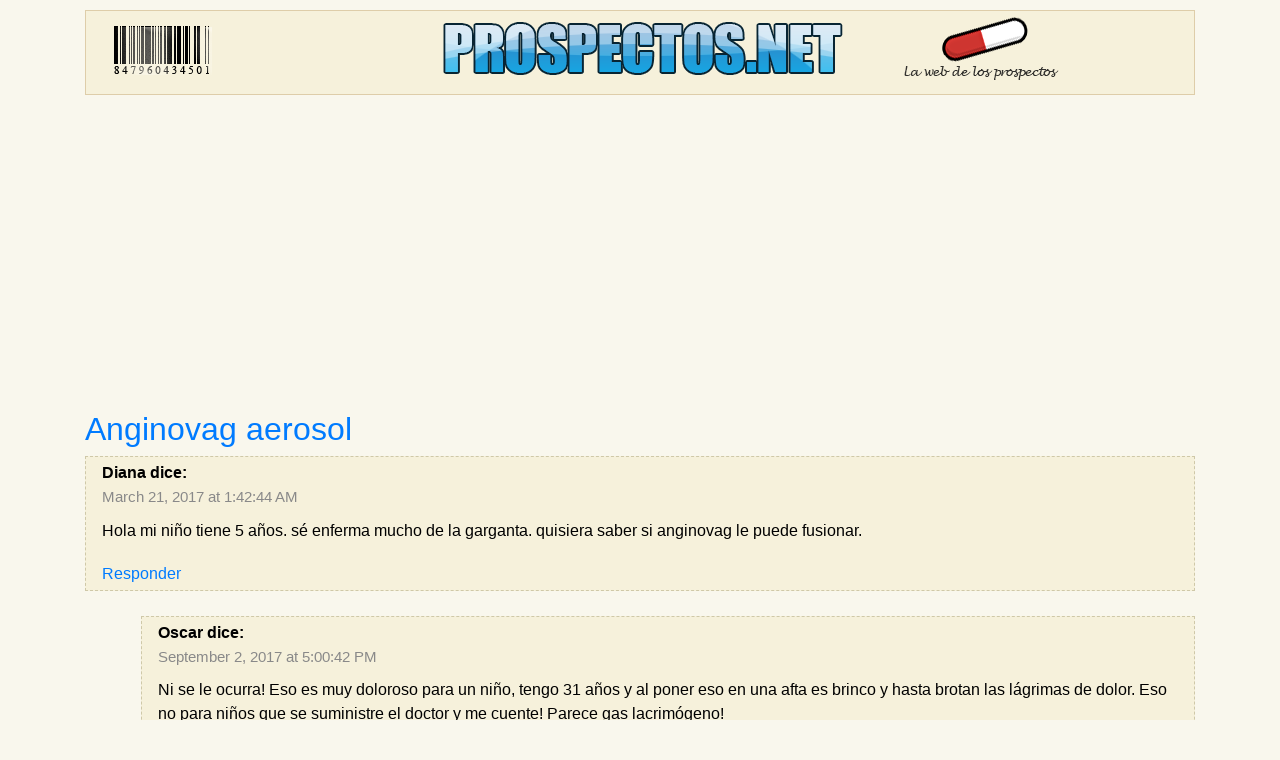

--- FILE ---
content_type: text/html; charset=UTF-8
request_url: https://www.prospectos.net/comment/reply/1876/50504
body_size: 2360
content:
<!DOCTYPE html>
<html>
    <head>
        <meta http-equiv="Content-Type" content="text/html"; charset=utf-8" />
        <meta name="viewport" content="width=device-width, initial-scale=1.0">
        <title> Hola mi niño  tiene 5 años. sé enferma mucho de la garganta1 </title>
        <link rel="shortuct icon" href="/favicon.ico">
        <link rel="apple-touch-icon" sizes="76x76" href="/apple-touch-icon-76x76.png">
        <link rel="apple-touch-icon" sizes="120x120" href="/apple-touch-icon-120x120.png">
        <link rel="apple-touch-icon" sizes="152x152" href="/apple-touch-icon-152x152.png">
        <link rel="apple-touch-icon" href="/apple-touch-icon.png">
            <link rel="stylesheet" href="/build/0.aeb2e9d9.css"><link rel="stylesheet" href="/build/app.63bd1782.css">    
              
        <script async src="https://pagead2.googlesyndication.com/pagead/js/adsbygoogle.js?client=ca-pub-3906574031768878" crossorigin="anonymous"></script>
	<script src='https://www.google.com/recaptcha/api.js'></script>
    </head>
    <body>
            <a id="top"></a>
        	<div class="container">
		        <div id="header">
            <a href="/" title="Principal">
            <div class="row">
                <div class="col d-none d-md-block">
                    <div id="logo-left">
                    </div>
                </div>
                <div class="col">
                    <div id="logo-center">
                    </div>
                </div>
                <div class="col d-none d-lg-block">
                    <div id="logo-right">
                    </div>
                </div>
            </div>
            </a>
        </div>

		    <div class="row">
	<div class="col">
		<div style="margin-bottom: 15px;"></div>
				             	

		        
		             	
	</div>
</div>
		    <div class="row">
        <div class="col">
                    </div>
    </div>
    <div class="row">
        <div class="col content">            
        			<h2><a href="/anginovag_aerosol">Anginovag aerosol</a></h2>
    <div id="comment-list">
		


<div id="pagination-wrapper"><ol class="comments"><li><div id='comment-50504' class="block comment"><div class="author">Diana dice:</div><a class="date" href="/comment/50504" rel="nofollow">March 21, 2017 at 1:42:44 AM</a><p>Hola mi niño  tiene 5 años. sé enferma mucho de la garganta. quisiera saber si anginovag le puede fusionar.</p><div class="reply"><a href="/comment/reply/1876/50504" data-divid="comment-50504" data-cid="50504">Responder</a></div></div><ul class="children"><li><div id='comment-51957' class="block comment"><div class="author">Oscar dice:</div><a class="date" href="/comment/51957" rel="nofollow">September 2, 2017 at 5:00:42 PM</a><p>Ni se le ocurra! Eso es muy doloroso para un niño, tengo 31 años y al poner eso en una afta es brinco y hasta brotan las lágrimas de dolor. Eso no para niños que se suministre el doctor y me cuente! Parece gas lacrimógeno!</p><div class="reply"><a href="/comment/reply/1876/51957" data-divid="comment-51957" data-cid="51957">Responder</a></div></div></li></ul></li></ol></div>

        <div style="margin-left:-20px">
            <div id="reply-template"  style="display:none" >
	<span class="newcomment-sprite"></span><p id="new-comment">Envía tu comentario</p>
	<div class="block">
			<form name="commenttype" method="post" action="/comment/new/1876" id="new-comment-form">

			
			<fieldset>
				<div class="form-group row">
					<div class="col-lg-6">
						<label for="commenttype_author" class="required">Nombre</label>
						
						<input type="text" id="commenttype_author" name="commenttype[author]" required="required" class="form-control" />
					</div>
				</div>

				<div class="form-group">
					<label for="commenttype_content" class="required">Comentario</label>
					
					<textarea id="commenttype_content" name="commenttype[content]" required="required" rows="10" class="form-control"></textarea>
				</div>

				<input type="hidden" id="commenttype_comment_parent" name="commenttype[comment_parent]" value="0" />

				<div style="display: none;">
					<input type="text" id="commenttype_homepage" name="commenttype[homepage]" />
				</div>

				<div style="padding-top:20px">
					<button 
						class="g-recaptcha btn btn-primary"
						id="post-comment-reply-link"
						data-sitekey= "6LfSTtMZAAAAAO5ShxCeqn7mAS3qrGF0v11154MQ"
						data-callback="onCommentSubmit"
						data-action="submit">Publicar comentario</button>
					<button type="button" class="btn btn-secondary" id="cancel-comment-reply-link" style="display:none">Cancelar</button>
				</div>
			</fieldset>
			<input type="hidden" id="commenttype__token" name="commenttype[_token]" value="bOKnnOwPj61prDXftpl9k3rGOim62yRugCzt5r6rXw0" /></form>
	</div>
</div>

        </div>
	</div>
        </div>
    </div>

				<div class="row" id="footer">
    		<div class="col">
        		<a href="/que_es_prospectos_net">¿Qué es prospectos.net?</a> | <a href="/politica_de_cookies">Política de cookies</a> | <a href="/politicas_de_privacidad">Políticas de privacidad</a> | <a href="/aviso_legal">Aviso legal</a> | <a href="/contacte_con_nosotros">Contacta con nosotros</a>
    		</div>
    	</div>
	</div>
    <div class="cookies-box" id="cookies-div">
        <button id="cookies-close">Cerrar</button>
        <p>
            Utilizamos cookies propias y de terceros para mejorar nuestros servicios y mostrarte publicidad relacionada con tus preferencias según tus hábitos de navegación. Si continúas navegando, consideramos que aceptas su uso. <a href="/politica_de_cookies" target="_blank">Más detalles</a>
        </p>
    </div>
        	<script src="/build/runtime.d94b3b43.js"></script><script src="/build/0.a658fadb.js"></script><script src="/build/app.3194a755.js"></script>
    </body>
</html>


--- FILE ---
content_type: text/html; charset=utf-8
request_url: https://www.google.com/recaptcha/api2/anchor?ar=1&k=6LfSTtMZAAAAAO5ShxCeqn7mAS3qrGF0v11154MQ&co=aHR0cHM6Ly93d3cucHJvc3BlY3Rvcy5uZXQ6NDQz&hl=en&v=PoyoqOPhxBO7pBk68S4YbpHZ&size=invisible&sa=submit&anchor-ms=20000&execute-ms=30000&cb=gcxrybmihh80
body_size: 48863
content:
<!DOCTYPE HTML><html dir="ltr" lang="en"><head><meta http-equiv="Content-Type" content="text/html; charset=UTF-8">
<meta http-equiv="X-UA-Compatible" content="IE=edge">
<title>reCAPTCHA</title>
<style type="text/css">
/* cyrillic-ext */
@font-face {
  font-family: 'Roboto';
  font-style: normal;
  font-weight: 400;
  font-stretch: 100%;
  src: url(//fonts.gstatic.com/s/roboto/v48/KFO7CnqEu92Fr1ME7kSn66aGLdTylUAMa3GUBHMdazTgWw.woff2) format('woff2');
  unicode-range: U+0460-052F, U+1C80-1C8A, U+20B4, U+2DE0-2DFF, U+A640-A69F, U+FE2E-FE2F;
}
/* cyrillic */
@font-face {
  font-family: 'Roboto';
  font-style: normal;
  font-weight: 400;
  font-stretch: 100%;
  src: url(//fonts.gstatic.com/s/roboto/v48/KFO7CnqEu92Fr1ME7kSn66aGLdTylUAMa3iUBHMdazTgWw.woff2) format('woff2');
  unicode-range: U+0301, U+0400-045F, U+0490-0491, U+04B0-04B1, U+2116;
}
/* greek-ext */
@font-face {
  font-family: 'Roboto';
  font-style: normal;
  font-weight: 400;
  font-stretch: 100%;
  src: url(//fonts.gstatic.com/s/roboto/v48/KFO7CnqEu92Fr1ME7kSn66aGLdTylUAMa3CUBHMdazTgWw.woff2) format('woff2');
  unicode-range: U+1F00-1FFF;
}
/* greek */
@font-face {
  font-family: 'Roboto';
  font-style: normal;
  font-weight: 400;
  font-stretch: 100%;
  src: url(//fonts.gstatic.com/s/roboto/v48/KFO7CnqEu92Fr1ME7kSn66aGLdTylUAMa3-UBHMdazTgWw.woff2) format('woff2');
  unicode-range: U+0370-0377, U+037A-037F, U+0384-038A, U+038C, U+038E-03A1, U+03A3-03FF;
}
/* math */
@font-face {
  font-family: 'Roboto';
  font-style: normal;
  font-weight: 400;
  font-stretch: 100%;
  src: url(//fonts.gstatic.com/s/roboto/v48/KFO7CnqEu92Fr1ME7kSn66aGLdTylUAMawCUBHMdazTgWw.woff2) format('woff2');
  unicode-range: U+0302-0303, U+0305, U+0307-0308, U+0310, U+0312, U+0315, U+031A, U+0326-0327, U+032C, U+032F-0330, U+0332-0333, U+0338, U+033A, U+0346, U+034D, U+0391-03A1, U+03A3-03A9, U+03B1-03C9, U+03D1, U+03D5-03D6, U+03F0-03F1, U+03F4-03F5, U+2016-2017, U+2034-2038, U+203C, U+2040, U+2043, U+2047, U+2050, U+2057, U+205F, U+2070-2071, U+2074-208E, U+2090-209C, U+20D0-20DC, U+20E1, U+20E5-20EF, U+2100-2112, U+2114-2115, U+2117-2121, U+2123-214F, U+2190, U+2192, U+2194-21AE, U+21B0-21E5, U+21F1-21F2, U+21F4-2211, U+2213-2214, U+2216-22FF, U+2308-230B, U+2310, U+2319, U+231C-2321, U+2336-237A, U+237C, U+2395, U+239B-23B7, U+23D0, U+23DC-23E1, U+2474-2475, U+25AF, U+25B3, U+25B7, U+25BD, U+25C1, U+25CA, U+25CC, U+25FB, U+266D-266F, U+27C0-27FF, U+2900-2AFF, U+2B0E-2B11, U+2B30-2B4C, U+2BFE, U+3030, U+FF5B, U+FF5D, U+1D400-1D7FF, U+1EE00-1EEFF;
}
/* symbols */
@font-face {
  font-family: 'Roboto';
  font-style: normal;
  font-weight: 400;
  font-stretch: 100%;
  src: url(//fonts.gstatic.com/s/roboto/v48/KFO7CnqEu92Fr1ME7kSn66aGLdTylUAMaxKUBHMdazTgWw.woff2) format('woff2');
  unicode-range: U+0001-000C, U+000E-001F, U+007F-009F, U+20DD-20E0, U+20E2-20E4, U+2150-218F, U+2190, U+2192, U+2194-2199, U+21AF, U+21E6-21F0, U+21F3, U+2218-2219, U+2299, U+22C4-22C6, U+2300-243F, U+2440-244A, U+2460-24FF, U+25A0-27BF, U+2800-28FF, U+2921-2922, U+2981, U+29BF, U+29EB, U+2B00-2BFF, U+4DC0-4DFF, U+FFF9-FFFB, U+10140-1018E, U+10190-1019C, U+101A0, U+101D0-101FD, U+102E0-102FB, U+10E60-10E7E, U+1D2C0-1D2D3, U+1D2E0-1D37F, U+1F000-1F0FF, U+1F100-1F1AD, U+1F1E6-1F1FF, U+1F30D-1F30F, U+1F315, U+1F31C, U+1F31E, U+1F320-1F32C, U+1F336, U+1F378, U+1F37D, U+1F382, U+1F393-1F39F, U+1F3A7-1F3A8, U+1F3AC-1F3AF, U+1F3C2, U+1F3C4-1F3C6, U+1F3CA-1F3CE, U+1F3D4-1F3E0, U+1F3ED, U+1F3F1-1F3F3, U+1F3F5-1F3F7, U+1F408, U+1F415, U+1F41F, U+1F426, U+1F43F, U+1F441-1F442, U+1F444, U+1F446-1F449, U+1F44C-1F44E, U+1F453, U+1F46A, U+1F47D, U+1F4A3, U+1F4B0, U+1F4B3, U+1F4B9, U+1F4BB, U+1F4BF, U+1F4C8-1F4CB, U+1F4D6, U+1F4DA, U+1F4DF, U+1F4E3-1F4E6, U+1F4EA-1F4ED, U+1F4F7, U+1F4F9-1F4FB, U+1F4FD-1F4FE, U+1F503, U+1F507-1F50B, U+1F50D, U+1F512-1F513, U+1F53E-1F54A, U+1F54F-1F5FA, U+1F610, U+1F650-1F67F, U+1F687, U+1F68D, U+1F691, U+1F694, U+1F698, U+1F6AD, U+1F6B2, U+1F6B9-1F6BA, U+1F6BC, U+1F6C6-1F6CF, U+1F6D3-1F6D7, U+1F6E0-1F6EA, U+1F6F0-1F6F3, U+1F6F7-1F6FC, U+1F700-1F7FF, U+1F800-1F80B, U+1F810-1F847, U+1F850-1F859, U+1F860-1F887, U+1F890-1F8AD, U+1F8B0-1F8BB, U+1F8C0-1F8C1, U+1F900-1F90B, U+1F93B, U+1F946, U+1F984, U+1F996, U+1F9E9, U+1FA00-1FA6F, U+1FA70-1FA7C, U+1FA80-1FA89, U+1FA8F-1FAC6, U+1FACE-1FADC, U+1FADF-1FAE9, U+1FAF0-1FAF8, U+1FB00-1FBFF;
}
/* vietnamese */
@font-face {
  font-family: 'Roboto';
  font-style: normal;
  font-weight: 400;
  font-stretch: 100%;
  src: url(//fonts.gstatic.com/s/roboto/v48/KFO7CnqEu92Fr1ME7kSn66aGLdTylUAMa3OUBHMdazTgWw.woff2) format('woff2');
  unicode-range: U+0102-0103, U+0110-0111, U+0128-0129, U+0168-0169, U+01A0-01A1, U+01AF-01B0, U+0300-0301, U+0303-0304, U+0308-0309, U+0323, U+0329, U+1EA0-1EF9, U+20AB;
}
/* latin-ext */
@font-face {
  font-family: 'Roboto';
  font-style: normal;
  font-weight: 400;
  font-stretch: 100%;
  src: url(//fonts.gstatic.com/s/roboto/v48/KFO7CnqEu92Fr1ME7kSn66aGLdTylUAMa3KUBHMdazTgWw.woff2) format('woff2');
  unicode-range: U+0100-02BA, U+02BD-02C5, U+02C7-02CC, U+02CE-02D7, U+02DD-02FF, U+0304, U+0308, U+0329, U+1D00-1DBF, U+1E00-1E9F, U+1EF2-1EFF, U+2020, U+20A0-20AB, U+20AD-20C0, U+2113, U+2C60-2C7F, U+A720-A7FF;
}
/* latin */
@font-face {
  font-family: 'Roboto';
  font-style: normal;
  font-weight: 400;
  font-stretch: 100%;
  src: url(//fonts.gstatic.com/s/roboto/v48/KFO7CnqEu92Fr1ME7kSn66aGLdTylUAMa3yUBHMdazQ.woff2) format('woff2');
  unicode-range: U+0000-00FF, U+0131, U+0152-0153, U+02BB-02BC, U+02C6, U+02DA, U+02DC, U+0304, U+0308, U+0329, U+2000-206F, U+20AC, U+2122, U+2191, U+2193, U+2212, U+2215, U+FEFF, U+FFFD;
}
/* cyrillic-ext */
@font-face {
  font-family: 'Roboto';
  font-style: normal;
  font-weight: 500;
  font-stretch: 100%;
  src: url(//fonts.gstatic.com/s/roboto/v48/KFO7CnqEu92Fr1ME7kSn66aGLdTylUAMa3GUBHMdazTgWw.woff2) format('woff2');
  unicode-range: U+0460-052F, U+1C80-1C8A, U+20B4, U+2DE0-2DFF, U+A640-A69F, U+FE2E-FE2F;
}
/* cyrillic */
@font-face {
  font-family: 'Roboto';
  font-style: normal;
  font-weight: 500;
  font-stretch: 100%;
  src: url(//fonts.gstatic.com/s/roboto/v48/KFO7CnqEu92Fr1ME7kSn66aGLdTylUAMa3iUBHMdazTgWw.woff2) format('woff2');
  unicode-range: U+0301, U+0400-045F, U+0490-0491, U+04B0-04B1, U+2116;
}
/* greek-ext */
@font-face {
  font-family: 'Roboto';
  font-style: normal;
  font-weight: 500;
  font-stretch: 100%;
  src: url(//fonts.gstatic.com/s/roboto/v48/KFO7CnqEu92Fr1ME7kSn66aGLdTylUAMa3CUBHMdazTgWw.woff2) format('woff2');
  unicode-range: U+1F00-1FFF;
}
/* greek */
@font-face {
  font-family: 'Roboto';
  font-style: normal;
  font-weight: 500;
  font-stretch: 100%;
  src: url(//fonts.gstatic.com/s/roboto/v48/KFO7CnqEu92Fr1ME7kSn66aGLdTylUAMa3-UBHMdazTgWw.woff2) format('woff2');
  unicode-range: U+0370-0377, U+037A-037F, U+0384-038A, U+038C, U+038E-03A1, U+03A3-03FF;
}
/* math */
@font-face {
  font-family: 'Roboto';
  font-style: normal;
  font-weight: 500;
  font-stretch: 100%;
  src: url(//fonts.gstatic.com/s/roboto/v48/KFO7CnqEu92Fr1ME7kSn66aGLdTylUAMawCUBHMdazTgWw.woff2) format('woff2');
  unicode-range: U+0302-0303, U+0305, U+0307-0308, U+0310, U+0312, U+0315, U+031A, U+0326-0327, U+032C, U+032F-0330, U+0332-0333, U+0338, U+033A, U+0346, U+034D, U+0391-03A1, U+03A3-03A9, U+03B1-03C9, U+03D1, U+03D5-03D6, U+03F0-03F1, U+03F4-03F5, U+2016-2017, U+2034-2038, U+203C, U+2040, U+2043, U+2047, U+2050, U+2057, U+205F, U+2070-2071, U+2074-208E, U+2090-209C, U+20D0-20DC, U+20E1, U+20E5-20EF, U+2100-2112, U+2114-2115, U+2117-2121, U+2123-214F, U+2190, U+2192, U+2194-21AE, U+21B0-21E5, U+21F1-21F2, U+21F4-2211, U+2213-2214, U+2216-22FF, U+2308-230B, U+2310, U+2319, U+231C-2321, U+2336-237A, U+237C, U+2395, U+239B-23B7, U+23D0, U+23DC-23E1, U+2474-2475, U+25AF, U+25B3, U+25B7, U+25BD, U+25C1, U+25CA, U+25CC, U+25FB, U+266D-266F, U+27C0-27FF, U+2900-2AFF, U+2B0E-2B11, U+2B30-2B4C, U+2BFE, U+3030, U+FF5B, U+FF5D, U+1D400-1D7FF, U+1EE00-1EEFF;
}
/* symbols */
@font-face {
  font-family: 'Roboto';
  font-style: normal;
  font-weight: 500;
  font-stretch: 100%;
  src: url(//fonts.gstatic.com/s/roboto/v48/KFO7CnqEu92Fr1ME7kSn66aGLdTylUAMaxKUBHMdazTgWw.woff2) format('woff2');
  unicode-range: U+0001-000C, U+000E-001F, U+007F-009F, U+20DD-20E0, U+20E2-20E4, U+2150-218F, U+2190, U+2192, U+2194-2199, U+21AF, U+21E6-21F0, U+21F3, U+2218-2219, U+2299, U+22C4-22C6, U+2300-243F, U+2440-244A, U+2460-24FF, U+25A0-27BF, U+2800-28FF, U+2921-2922, U+2981, U+29BF, U+29EB, U+2B00-2BFF, U+4DC0-4DFF, U+FFF9-FFFB, U+10140-1018E, U+10190-1019C, U+101A0, U+101D0-101FD, U+102E0-102FB, U+10E60-10E7E, U+1D2C0-1D2D3, U+1D2E0-1D37F, U+1F000-1F0FF, U+1F100-1F1AD, U+1F1E6-1F1FF, U+1F30D-1F30F, U+1F315, U+1F31C, U+1F31E, U+1F320-1F32C, U+1F336, U+1F378, U+1F37D, U+1F382, U+1F393-1F39F, U+1F3A7-1F3A8, U+1F3AC-1F3AF, U+1F3C2, U+1F3C4-1F3C6, U+1F3CA-1F3CE, U+1F3D4-1F3E0, U+1F3ED, U+1F3F1-1F3F3, U+1F3F5-1F3F7, U+1F408, U+1F415, U+1F41F, U+1F426, U+1F43F, U+1F441-1F442, U+1F444, U+1F446-1F449, U+1F44C-1F44E, U+1F453, U+1F46A, U+1F47D, U+1F4A3, U+1F4B0, U+1F4B3, U+1F4B9, U+1F4BB, U+1F4BF, U+1F4C8-1F4CB, U+1F4D6, U+1F4DA, U+1F4DF, U+1F4E3-1F4E6, U+1F4EA-1F4ED, U+1F4F7, U+1F4F9-1F4FB, U+1F4FD-1F4FE, U+1F503, U+1F507-1F50B, U+1F50D, U+1F512-1F513, U+1F53E-1F54A, U+1F54F-1F5FA, U+1F610, U+1F650-1F67F, U+1F687, U+1F68D, U+1F691, U+1F694, U+1F698, U+1F6AD, U+1F6B2, U+1F6B9-1F6BA, U+1F6BC, U+1F6C6-1F6CF, U+1F6D3-1F6D7, U+1F6E0-1F6EA, U+1F6F0-1F6F3, U+1F6F7-1F6FC, U+1F700-1F7FF, U+1F800-1F80B, U+1F810-1F847, U+1F850-1F859, U+1F860-1F887, U+1F890-1F8AD, U+1F8B0-1F8BB, U+1F8C0-1F8C1, U+1F900-1F90B, U+1F93B, U+1F946, U+1F984, U+1F996, U+1F9E9, U+1FA00-1FA6F, U+1FA70-1FA7C, U+1FA80-1FA89, U+1FA8F-1FAC6, U+1FACE-1FADC, U+1FADF-1FAE9, U+1FAF0-1FAF8, U+1FB00-1FBFF;
}
/* vietnamese */
@font-face {
  font-family: 'Roboto';
  font-style: normal;
  font-weight: 500;
  font-stretch: 100%;
  src: url(//fonts.gstatic.com/s/roboto/v48/KFO7CnqEu92Fr1ME7kSn66aGLdTylUAMa3OUBHMdazTgWw.woff2) format('woff2');
  unicode-range: U+0102-0103, U+0110-0111, U+0128-0129, U+0168-0169, U+01A0-01A1, U+01AF-01B0, U+0300-0301, U+0303-0304, U+0308-0309, U+0323, U+0329, U+1EA0-1EF9, U+20AB;
}
/* latin-ext */
@font-face {
  font-family: 'Roboto';
  font-style: normal;
  font-weight: 500;
  font-stretch: 100%;
  src: url(//fonts.gstatic.com/s/roboto/v48/KFO7CnqEu92Fr1ME7kSn66aGLdTylUAMa3KUBHMdazTgWw.woff2) format('woff2');
  unicode-range: U+0100-02BA, U+02BD-02C5, U+02C7-02CC, U+02CE-02D7, U+02DD-02FF, U+0304, U+0308, U+0329, U+1D00-1DBF, U+1E00-1E9F, U+1EF2-1EFF, U+2020, U+20A0-20AB, U+20AD-20C0, U+2113, U+2C60-2C7F, U+A720-A7FF;
}
/* latin */
@font-face {
  font-family: 'Roboto';
  font-style: normal;
  font-weight: 500;
  font-stretch: 100%;
  src: url(//fonts.gstatic.com/s/roboto/v48/KFO7CnqEu92Fr1ME7kSn66aGLdTylUAMa3yUBHMdazQ.woff2) format('woff2');
  unicode-range: U+0000-00FF, U+0131, U+0152-0153, U+02BB-02BC, U+02C6, U+02DA, U+02DC, U+0304, U+0308, U+0329, U+2000-206F, U+20AC, U+2122, U+2191, U+2193, U+2212, U+2215, U+FEFF, U+FFFD;
}
/* cyrillic-ext */
@font-face {
  font-family: 'Roboto';
  font-style: normal;
  font-weight: 900;
  font-stretch: 100%;
  src: url(//fonts.gstatic.com/s/roboto/v48/KFO7CnqEu92Fr1ME7kSn66aGLdTylUAMa3GUBHMdazTgWw.woff2) format('woff2');
  unicode-range: U+0460-052F, U+1C80-1C8A, U+20B4, U+2DE0-2DFF, U+A640-A69F, U+FE2E-FE2F;
}
/* cyrillic */
@font-face {
  font-family: 'Roboto';
  font-style: normal;
  font-weight: 900;
  font-stretch: 100%;
  src: url(//fonts.gstatic.com/s/roboto/v48/KFO7CnqEu92Fr1ME7kSn66aGLdTylUAMa3iUBHMdazTgWw.woff2) format('woff2');
  unicode-range: U+0301, U+0400-045F, U+0490-0491, U+04B0-04B1, U+2116;
}
/* greek-ext */
@font-face {
  font-family: 'Roboto';
  font-style: normal;
  font-weight: 900;
  font-stretch: 100%;
  src: url(//fonts.gstatic.com/s/roboto/v48/KFO7CnqEu92Fr1ME7kSn66aGLdTylUAMa3CUBHMdazTgWw.woff2) format('woff2');
  unicode-range: U+1F00-1FFF;
}
/* greek */
@font-face {
  font-family: 'Roboto';
  font-style: normal;
  font-weight: 900;
  font-stretch: 100%;
  src: url(//fonts.gstatic.com/s/roboto/v48/KFO7CnqEu92Fr1ME7kSn66aGLdTylUAMa3-UBHMdazTgWw.woff2) format('woff2');
  unicode-range: U+0370-0377, U+037A-037F, U+0384-038A, U+038C, U+038E-03A1, U+03A3-03FF;
}
/* math */
@font-face {
  font-family: 'Roboto';
  font-style: normal;
  font-weight: 900;
  font-stretch: 100%;
  src: url(//fonts.gstatic.com/s/roboto/v48/KFO7CnqEu92Fr1ME7kSn66aGLdTylUAMawCUBHMdazTgWw.woff2) format('woff2');
  unicode-range: U+0302-0303, U+0305, U+0307-0308, U+0310, U+0312, U+0315, U+031A, U+0326-0327, U+032C, U+032F-0330, U+0332-0333, U+0338, U+033A, U+0346, U+034D, U+0391-03A1, U+03A3-03A9, U+03B1-03C9, U+03D1, U+03D5-03D6, U+03F0-03F1, U+03F4-03F5, U+2016-2017, U+2034-2038, U+203C, U+2040, U+2043, U+2047, U+2050, U+2057, U+205F, U+2070-2071, U+2074-208E, U+2090-209C, U+20D0-20DC, U+20E1, U+20E5-20EF, U+2100-2112, U+2114-2115, U+2117-2121, U+2123-214F, U+2190, U+2192, U+2194-21AE, U+21B0-21E5, U+21F1-21F2, U+21F4-2211, U+2213-2214, U+2216-22FF, U+2308-230B, U+2310, U+2319, U+231C-2321, U+2336-237A, U+237C, U+2395, U+239B-23B7, U+23D0, U+23DC-23E1, U+2474-2475, U+25AF, U+25B3, U+25B7, U+25BD, U+25C1, U+25CA, U+25CC, U+25FB, U+266D-266F, U+27C0-27FF, U+2900-2AFF, U+2B0E-2B11, U+2B30-2B4C, U+2BFE, U+3030, U+FF5B, U+FF5D, U+1D400-1D7FF, U+1EE00-1EEFF;
}
/* symbols */
@font-face {
  font-family: 'Roboto';
  font-style: normal;
  font-weight: 900;
  font-stretch: 100%;
  src: url(//fonts.gstatic.com/s/roboto/v48/KFO7CnqEu92Fr1ME7kSn66aGLdTylUAMaxKUBHMdazTgWw.woff2) format('woff2');
  unicode-range: U+0001-000C, U+000E-001F, U+007F-009F, U+20DD-20E0, U+20E2-20E4, U+2150-218F, U+2190, U+2192, U+2194-2199, U+21AF, U+21E6-21F0, U+21F3, U+2218-2219, U+2299, U+22C4-22C6, U+2300-243F, U+2440-244A, U+2460-24FF, U+25A0-27BF, U+2800-28FF, U+2921-2922, U+2981, U+29BF, U+29EB, U+2B00-2BFF, U+4DC0-4DFF, U+FFF9-FFFB, U+10140-1018E, U+10190-1019C, U+101A0, U+101D0-101FD, U+102E0-102FB, U+10E60-10E7E, U+1D2C0-1D2D3, U+1D2E0-1D37F, U+1F000-1F0FF, U+1F100-1F1AD, U+1F1E6-1F1FF, U+1F30D-1F30F, U+1F315, U+1F31C, U+1F31E, U+1F320-1F32C, U+1F336, U+1F378, U+1F37D, U+1F382, U+1F393-1F39F, U+1F3A7-1F3A8, U+1F3AC-1F3AF, U+1F3C2, U+1F3C4-1F3C6, U+1F3CA-1F3CE, U+1F3D4-1F3E0, U+1F3ED, U+1F3F1-1F3F3, U+1F3F5-1F3F7, U+1F408, U+1F415, U+1F41F, U+1F426, U+1F43F, U+1F441-1F442, U+1F444, U+1F446-1F449, U+1F44C-1F44E, U+1F453, U+1F46A, U+1F47D, U+1F4A3, U+1F4B0, U+1F4B3, U+1F4B9, U+1F4BB, U+1F4BF, U+1F4C8-1F4CB, U+1F4D6, U+1F4DA, U+1F4DF, U+1F4E3-1F4E6, U+1F4EA-1F4ED, U+1F4F7, U+1F4F9-1F4FB, U+1F4FD-1F4FE, U+1F503, U+1F507-1F50B, U+1F50D, U+1F512-1F513, U+1F53E-1F54A, U+1F54F-1F5FA, U+1F610, U+1F650-1F67F, U+1F687, U+1F68D, U+1F691, U+1F694, U+1F698, U+1F6AD, U+1F6B2, U+1F6B9-1F6BA, U+1F6BC, U+1F6C6-1F6CF, U+1F6D3-1F6D7, U+1F6E0-1F6EA, U+1F6F0-1F6F3, U+1F6F7-1F6FC, U+1F700-1F7FF, U+1F800-1F80B, U+1F810-1F847, U+1F850-1F859, U+1F860-1F887, U+1F890-1F8AD, U+1F8B0-1F8BB, U+1F8C0-1F8C1, U+1F900-1F90B, U+1F93B, U+1F946, U+1F984, U+1F996, U+1F9E9, U+1FA00-1FA6F, U+1FA70-1FA7C, U+1FA80-1FA89, U+1FA8F-1FAC6, U+1FACE-1FADC, U+1FADF-1FAE9, U+1FAF0-1FAF8, U+1FB00-1FBFF;
}
/* vietnamese */
@font-face {
  font-family: 'Roboto';
  font-style: normal;
  font-weight: 900;
  font-stretch: 100%;
  src: url(//fonts.gstatic.com/s/roboto/v48/KFO7CnqEu92Fr1ME7kSn66aGLdTylUAMa3OUBHMdazTgWw.woff2) format('woff2');
  unicode-range: U+0102-0103, U+0110-0111, U+0128-0129, U+0168-0169, U+01A0-01A1, U+01AF-01B0, U+0300-0301, U+0303-0304, U+0308-0309, U+0323, U+0329, U+1EA0-1EF9, U+20AB;
}
/* latin-ext */
@font-face {
  font-family: 'Roboto';
  font-style: normal;
  font-weight: 900;
  font-stretch: 100%;
  src: url(//fonts.gstatic.com/s/roboto/v48/KFO7CnqEu92Fr1ME7kSn66aGLdTylUAMa3KUBHMdazTgWw.woff2) format('woff2');
  unicode-range: U+0100-02BA, U+02BD-02C5, U+02C7-02CC, U+02CE-02D7, U+02DD-02FF, U+0304, U+0308, U+0329, U+1D00-1DBF, U+1E00-1E9F, U+1EF2-1EFF, U+2020, U+20A0-20AB, U+20AD-20C0, U+2113, U+2C60-2C7F, U+A720-A7FF;
}
/* latin */
@font-face {
  font-family: 'Roboto';
  font-style: normal;
  font-weight: 900;
  font-stretch: 100%;
  src: url(//fonts.gstatic.com/s/roboto/v48/KFO7CnqEu92Fr1ME7kSn66aGLdTylUAMa3yUBHMdazQ.woff2) format('woff2');
  unicode-range: U+0000-00FF, U+0131, U+0152-0153, U+02BB-02BC, U+02C6, U+02DA, U+02DC, U+0304, U+0308, U+0329, U+2000-206F, U+20AC, U+2122, U+2191, U+2193, U+2212, U+2215, U+FEFF, U+FFFD;
}

</style>
<link rel="stylesheet" type="text/css" href="https://www.gstatic.com/recaptcha/releases/PoyoqOPhxBO7pBk68S4YbpHZ/styles__ltr.css">
<script nonce="PSg-HLQ4DXAi1_-UDxh6tA" type="text/javascript">window['__recaptcha_api'] = 'https://www.google.com/recaptcha/api2/';</script>
<script type="text/javascript" src="https://www.gstatic.com/recaptcha/releases/PoyoqOPhxBO7pBk68S4YbpHZ/recaptcha__en.js" nonce="PSg-HLQ4DXAi1_-UDxh6tA">
      
    </script></head>
<body><div id="rc-anchor-alert" class="rc-anchor-alert"></div>
<input type="hidden" id="recaptcha-token" value="[base64]">
<script type="text/javascript" nonce="PSg-HLQ4DXAi1_-UDxh6tA">
      recaptcha.anchor.Main.init("[\x22ainput\x22,[\x22bgdata\x22,\x22\x22,\[base64]/[base64]/[base64]/KE4oMTI0LHYsdi5HKSxMWihsLHYpKTpOKDEyNCx2LGwpLFYpLHYpLFQpKSxGKDE3MSx2KX0scjc9ZnVuY3Rpb24obCl7cmV0dXJuIGx9LEM9ZnVuY3Rpb24obCxWLHYpe04odixsLFYpLFZbYWtdPTI3OTZ9LG49ZnVuY3Rpb24obCxWKXtWLlg9KChWLlg/[base64]/[base64]/[base64]/[base64]/[base64]/[base64]/[base64]/[base64]/[base64]/[base64]/[base64]\\u003d\x22,\[base64]\\u003d\\u003d\x22,\x22wow3w4cJMUzDjMOgw6x/FHbCgMKJdSPDr3gIwrDCvyzCt0DDmxU4wq7DmwXDvBVONHhkw77CqD/ClsKpTRNmSMOhHVbCg8Ohw7XDpg3CucK2U2Z7w7JGwqBvTSbCrgXDjcOFw5Efw7bChC3DtBh3wo3DjRlNG1wgwooUwpTDsMOlw4k4w4dMRsOSanEgIxJQU3fCq8Khw5gBwpI1w4fDmMO3OMK/[base64]/CjsO6wrjCicOvwq0QV8K8Yh/CuXHDmsOHwohRC8K/[base64]/KMOKMsKHYlPCjm4oDG/[base64]/DnBlTw7zClCfCqVBowpbDsCbDuVZ/[base64]/CliTCqijCsH3Cu37CnwIgRMOxNW96EcK0wpbDpxUXw4bCiCbCssKBA8K6LEXDkcKuw67CqQ7DsTQLw77CsScsY0dXwpEJD8OzCMK7w5HCqlbCtVzCg8KlfsKEOS98bBojw4/DrcKBw5zDsxNqG1vDoy4QOsOxQildRzXDom7DriIswoYwwpAffcK5w7xaw5Idw6lWQMOxZVkbICPClH7ClR0ddztgdjzDvsKyw7xuwpHDlsOOw5YtwrLCtMKSOSx4wrvCmVTCpW03UMOWZ8KswrfChMKTw7DCu8O9VA7DsMO8ZSnDqTxeVWNuwqdswrwbw6/[base64]/w58Kwrh/[base64]/[base64]/DpARcw4NuUF8bAU4pbxjDucKHAy3DgMOUSMOFw5LCgALDlMKbbDMoA8O6bzUZa8OoKTvDsi84McO/[base64]/DmmdyHyXDnDnDscKqwr1vw7bCr2t3wq3Dp0ovwpzDoUotbMK5GMKjDsKrw49Tw6vDg8KJAXPDiRHCjTrCumrDiGjDpkzCkA/CicKLEMK6O8KULsKTW1/[base64]/[base64]/CkcKfwrjDpMKGwrjCm0bCmsOAw6FRZnUswpgcwpgEVTLDkcOBw7MUwrR+KgrCtsK+acOjeAIgwq9OPELCn8Kcw5nDo8O7RnvCsyzCisOQWsKrD8KuwpXCgMK9R2gQwrnCqsK/FMKZOhfDmHTCmcO/w4UOKUPDjgXCoMOcw6HDgkYPbsOQwocsw40wwo8jaR9DDjs0w6PDjDUkDcKrwq5jwqNEwqrCpcKYw7HCj249wrwwwp15RVdzwoFywrkEw6bDhhMVwr/CjMOew7pyW8KbXcOgwq5Owp7CkQTCtsKLw4zCu8KLwpwzTcOcw4U4dsOLwojDnsK8wppCMsKAwqxxwqjCuizCpMKEwqFMH8KuYHh9w4bDnsKuG8Kif1d2TMODw5JeTMKxesKWw6IVKCU0QsO6H8OLwql9CsOuWMOow7FmwoHDng/DhcOaw6PCkmLDmMOfCk3CjMKXPsKAFMOxw7jDuyRLd8OrwrTDs8OcSMOKwq5WwoDCnxR/[base64]/CnhJiBsKAaW7ColLDsH/DuMKtesObw5nCnMOVRMK/RErCkMOQw6B6w60mfcO7wpjDrSTCt8KnTT94wqYkwpnCjDfDmyDCnREPwqZ1PAzDvMOMw6fDrMKIbcKvwqHCvBrDvgRfWx7CmAsiRkRewrvDgsORLsKqwqsbw4nCuyTCmcOPDRnCrsOQwrfCtH4Fw65nwrzCumjDrsOPwpUEwqxwPgPDizDCksKYw6UNw7/CmMKewqbCusKGCx87wpjDiD9WGmfDpcKZDcOlIMKNw6VLSsKUJMKOw6UkMlJjMAJ7wo7DgFTCl1cIBcOReE/DuMOVeUrCr8OiBMOLw4N/G3fChQwvWxLDnipIwpJ3woXDj2YXw4Y8LsK/FHIJA8OXw6Ykwp53Xj1gB8OBw5EaYMKdRsKJd8OUXD/DvMOBw6V7w7/DvsO3wrLDssOwRX3ChMKrC8KjJsOaWVXDog/DisOEw6bCtcOLw6Vjwp3DtMOGw5TCt8OgUmA2FsKow51vw4XChyFXeGTCrBcxT8O8w6TCrMOew6obccKyFcKNZsK7w5zCgAUTDcOiw7vCr0HDgcOrHSBxwqzCsjE/NcK0IUfCscK7w5w0woJTwpPCmB5LwrDDgsOnw6LCoDZswpfDl8OQBWgfwr7Cv8KWY8KqwqV/[base64]/[base64]/CmGxAw63Cj8KEw5NKO3QBPMOBE2TCucOkwpbDlXtvXMO5TyXDl0pLw7zCucK3UgTCvkFaw5HCsiDCmy0KKE/CjE02GQ8+NMKEw7LDlizDlcKJBVIHwrw5wqvCuE9fL8KAPAnDmyUEw5rCgVkAYcO+w5/Cm317czLClsKHVTY5SgfCpzthwoBRw7QWIV9Ew78pPsOJSsKiNxkSJXNuw6fDhMKFSWbDpgUYayDCo3VIBcK/T8K3w6VoQ3hww5QPw6/CmTnDuMKpwpBqXWzDgcKFYkHCjRk/woVGHBhCCCMbwojDtsOfw53CpsKQwrnDklfCm3RyN8OCw4VlRcKZGlHCn0YuwrDCssONw5jCgMKRw6/CkzXChR3Dn8O+wrcRw7rChsO7WktaTsK/wp3DqC3DlmXDiFrCv8OrYx5oR0sMfxB3w4ZXwptmwr/CrcOswo9Pw5bDvnrCp0HDjTctXcKcKDtBLcKCMMKSwo3DnsK2e1B6w5/DiMKbwrRvwq3DtsOgbWnDsMOVKjrCnzodwrdWXcKDIRUdw5Ynw4ohwrTDlGzDmE9dwr/Dp8K+w7AVfcOCwrTChcK6wprDhwTCtnhpDiXCpcOXO1sYwoEGwop+w5PCvSkHOMKTan08fhnCiMKjwrPDjWhOwooqHEc+JQtgw55yOTI5wqpRw7gJcSFBwrDDmsKPw7fChsKSwohqEsO2wpjCmsKGACTDukLCtsOJGMOOWMO2w6jDlMK+eQFCMF7Cm0h8M8OgccK/YmEnDGgRwrp6wpjCiMK9ZQEyEMK5wqXDh8OGd8OHwpjDncKLK0TDjFwgw4sPMmZiw5xQw6fDr8K6LMKdUzgwZMKawpA/elhWB23Dj8OFw4kTw4/DkwDCmwocU0B/wp5ewqHDrcOwwo8OwoXCqA/[base64]/[base64]/[base64]/O8OOQMKecsKzXBvCocOkZ8OaR8K2S8Onw67ClsKJekh6w7/Di8KZVUTCgMOuI8KIG8Kqwqhqwo1MccKsw6nCtsOdJMKtQCXCvBnDpcO0w7Eow5xEwpMrw6nCjnLDiWHCqD/CpRDDg8OMVMOXwoTCpcOpwrrDnMOEw7DDihN6JcO/cn7DsRoxw7XCs3tnwqFhO2XCshvCmirCisOCecKeK8OvdsOBQEFzA3E1wpM5MsK/[base64]/CosKpM1Mzw4AYasKxwqfDkMKuw7XCj8OGw4HDksO0CMOiw71uwpXChGHDrcK6RsKJccOkUgDDtg9hw78JaMOswoHDoQ93wqsWTsKQSx3CvcOFwp1NwqLCimEow7nCgGAjw7DCsBQjwr8Rw59WOFXChMOdMMOMw7E9wo3Cg8Khw7/[base64]/[base64]/DsF7Cqj5mw5PDuynCoDXCpMOxPcO6RMOfLUxHwp1nwqovw4XDsgBNTSg7w7JFdsK1ZEIEwqPCp05cG3PClMOUcMO5wrcZw67Ci8OJasOBworDkcKoZUvDt8KGYcKuw5vDgGpAwrUNw5DDiMKRfFcFwq/DsiMCw73DtFPDh0B2VDLCisOVw7DClx1Sw5LDlMK1BF9Jw4LDjjANwpDClVEKw53DncKIZsOAw4ERw5FtQsKoNTnCqcO/Y8OuPnHCoyJVUjFdGA3Dk0hDQkXDgMOjUFRkw6scw6QHGEE6E8Olwq3ChHDCvcO6fDjCoMKtNFs9wptuwpBwVcOyS8Owwq0DwqPCjsOmw4Qrw75EwpcTPybCqVzDqcKJAFN1w5bClh7CusKZwqo9JsOlw6DCl1F2JsOFPArCjcObbcO4w4IIw4Fzw49Ow4shL8O/XHwnw616wp7CssO5Vyoqw5PCvzVFPMKiwobCqsOnw7JLVmXCmcO3SMOoRWDClCbDiBrClcOYKWnDiBzCpxDDocObworDjFs3Nikbaz9YScKhXMOtwobCqjvDsnMnw77Ck29qNnXDnyTDtsKCwrDCuHVDesOLwo1Sw6d1wr/CvcK1wrM5bcOTDxM+woVMw4/CosKeWR9xFQojwphpwokEw5vDmU7Ds8ONw5I/[base64]/CnQjCkcKZD8OXJjnDiMO+ecKGGsK4w7/DrgYVIh7Ct0lrwqJjwqHDj8KOTMKXCsKXPcO+wrbDlcOCw5Amw744w4jDpW3Cm0YWZUJUw7sXw5XCvw9mXEA0Ui1Gwro7M1RuCcKdwq/[base64]/wrd0wqMnbzISQsOfBcKUwoB1woNlwr9hUEhEJWDDny/DusKpwq8uw6gVwqLDi35REVDCgEcJEcO7C1VIAMK3N8KkwoDChsOnw53DoFE2asOSwpXDo8ODZwvDoxoLwp3DtcO8Q8KVZWwBw4PDnyEUBwhcw7lyw4YEDsKFPsKABWfDocKSQyPDuMKIWC3Dq8OkLnlOJm1RdMKmwoRRGnMuw5dcUQ/Dlk8nBHpOCCFMWRbDusKFwpfChMKxL8OkKk3DpRnDsMK4AsOiw7vDn20ZEEh6w5vDu8OICTfDs8KPw5tQd8KawqQXwrbCgVXCk8OqXl1LEzR4HsOTcScpw7XCoHrDsVDCpTXDt8K+wpvCm1ROe0kUwp7DvRJ3wqpBwpwWEMOrGB/CiMOFBMO3wqkKMsKiw6PCosO1BjPCvMOawpZrwqLDucOabwcuVcKxwoXDucKkwpE7KV9kGihNwoTCj8K1w6LDksKhVMOgAcKdwofDo8O7CEF5wp5dw6NgbVl2w4HChj/DgQ1QLsKiw6J2YgkiwqjChMOCA3HDujYvZzIba8KMSsOTwq3DkMOmwrdCGcOWw7fDrsOUw6pqDFshWsOrw5RvRcKqLTrCkWbDhk4/TMO+w77DoFEkbHoewobDnkFSwrPDhWgDRXsEH8OiWi1Cw4rCj3zCgMKDPcKgw5PCs0xgwoNNV1ktfCLChMKmw7d0wrfCi8OgOFttQMK8bETCv0HDq8OPTxBRDFPCo8O3FVhlJ2c5w70bw7/DujrDjcOAXMO/ZhfDgcOsHRLDocKWKiE1w6/Cn1LCkMODw4DDhMKvwo8xw5TDpMORfjLDplnDkiYqw5A6wrbCshxiw6jCuBLCuhEbw4zDuwA7CcOKw7bCsx7DnnhgwrAkw4rCnsKWw5xZP1ZeBMK9JcKJKcOYwr13w6/[base64]/CnTfCjD9vw6PDjsObwrPCkcKpw4PDvDTCrmjDu8KNfcK1w6PCtMKLWcKYw4zCi0xVwpYSdcKlwo8Pwrt9wpbCgsKFHMKSwqN0wrgNbDvDjsOUw4XDlhATwoPCh8KfKsKLwq0hwozDskrDn8KSw4LCisKZJzLDsAbDp8Oow68xwqvDvcKRwo1Nw5s9E3/DuV/Cs1rCvcO0G8Kvw7IiaRfDt8O3wolZOR7DlMKhw43DpQnCsMOrw6PDhMOhV2VQVcKWKy/CtsOKw6cUMMK3w7BmwrMew5vCu8ONDnDCtcKcTXYJbsOrw5FaQ3tQF3vCqVHDjnURwqtRwrhxFVgbCMO9wpd2C3LDkiTDg1E/w6p4ZivCusONIG/DhsK9YHTDqMKow5xqUwF0ZUZ4CCHCssK3wr/[base64]/[base64]/HsOlwrVdA8KKw43Dlz0Cw5Nbw7x4Z8K3PQnDmcO9GMKnw6HDqcOlwo4BamzCtWjDti0LwpwOw73Cl8KCbkDDvMK3PnLDkMKdasKBWC/Cvg15wpVpwoDCv3oAEsOVdD8fwpkPSMKjwpTCiG3DgEbCtg7Cr8OVwrHDq8K9QcKKcXFfwoJUfGRdYMOFOlvCjMKNLcKtw64FRBTDmxR4ZFbDrsORwrUkS8OOeCtKwrJ3woE/w7NjwqPCoCvCi8O1f042V8OvIMOFXMKUYxRIwpvDg2cxw5AuGi/CkMOiw6UAVVdUw4YlwobClcKYCsKiOQI7VUbCm8Kja8O1MsODaWw4G0jDiMKwT8O2w4PDlyHDj3ZiXHrDmBA4T1QQw6DDvTjDgR/DglfCqsOuwpHDisOIGcOwBcOSwqlkZ1dlfcKUw7zCv8KpaMOTMFVmCsOPw6hZw57Dh05mwrjDnsOAwrkewrVZw7/CkjvDgQbDl1rCqMKjacKDVglGw5bCgH7DlDh3T13CqjHCo8OpwqDDqMObSmR5wprCmcK5c2/Ck8Ozw6sIw6BMfsKhAsOTIsKwwphQWMOhw4t3w5/DoWBTDAFlAcO5w7V1MMORTWUJHWUITcKHVMO7wpQ8w7MQwo5UcsO7N8KWIMOaVFzDughHw4tkw7jCssKJFQ5iXsKawoMoA2DDrnjChCfDtjBacRfCvD1vbMKyM8KmXFbClsKhwqLCnV7DpsOzw7tqfy9RwoUqw5/[base64]/wr4RSi9cLxMywq7Dr8KZaMKhw6Qsw7/Dp8KAA8OLw5fCkz7CgXPDtw4awqIpPsOiwrLDvMKQwpvDuR/DsCAJNsKBRjZyw6HDlsK3bMOiw4cpw7xuw5HDrkvDvsKbL8KPS0RgwqhdwpVWVSw+wr5BwqXChQkCwo5DXsOqw4DDvcKlwo02b8OKdFZ8wrEAccOrw6DDvynDjXoJEwVqwrs8wrPDoMKlw5fDssKcw7vDiMOTZcOawr/Cun4jI8KeYcOmwrs2w6rDocOKOGzDusOtcinCjcOrcMOMCyJDw43ChxzCrn3DgcK8w6/Cj8KfLXRREMKxw7tefREmwoHCs2ZMRcKIwpzCtsOoGhbDm21+GhXClC/CocKvwobCk13CgsK7w6jCmlfCogTDrWkrScOHFEMaQh/Doj8HQnQfw6jDpcOUJipsU2HChMO+wq0RACIuUCjCtMO/wr/CtcKvw4rCoFXDpMODwp/DiApgwrvCgsO9woPCqcOTDHnCnMOCwohOw6E5w4bDusOQw7dOw4NcGAZAGMOPGzzDlSDCmsOlfMOoE8KRw6XDlMOED8Oiw5AGK8OQCGbCkA9ow6kaR8K7AcK2VhQqw5wBZcKLETDDpsKzKyzDn8KJL8O3e1bCom4tP3jCukfCrWZVP8KxUmlnw7/DmgXCrcOtwo8iw74ywrXDl8KPwplDbm7CuMOHwoHDpVbDoMKOVcKAw7DDpGTCk0nDksOuw57DuDtIQcO8KD/CgwDDvsOuw6nCvhQ8K2/CinTDgcOoCMKpw7vDhSjConrCtC1Hw7DCt8KcemzCuT0aJz3DrsOiTMKrUirDqz/DhMObbcKiBcKHwo/CtEB1wpHDpMOtTDBlwo/CoS7DmlUMwq8SwrbCpF9WAF/[base64]/DiEwIwo8+wpDDj8O4wqLCjMKaw7rCgnRRwp3CshY1NzzCtMKCw4YyPH52EGHCrVzCsWRBw5VxwqTDniAGwpLCl2rDm03CiMKgRwXDuGfDoQo8dDbClcKvUkRZw77DugvDlxvDoWBQw7bDjcOGwoXDmy4ow5V2FcOTEMOsw4LCnsOJX8K/[base64]/[base64]/[base64]/Dl8KPw6kYEHZWwr3DvibCl8K4RwVdBErCii/[base64]/H8Kkw5c3wofDhiYMw5DCu3kDOMKlw4HCisKCMsKewoIcwqnDvMOEYsKxwp3CowHCmcO+GVZzFwddw4zCrF/[base64]/[base64]/DlRAKwoEyZBXDucKyScO5EsKywq58w7PCj8OwPT5iXcKfMcOrIMKUaCBFNMK9w47Cjg7DrMOEwrR4DcKVJ1spRMOVw4/DgcOOQ8Kmw74mCsOJw6wvcFbDgEPDl8Oxw49WQ8Kuw5o+NQBDwoIED8OQN8ODw4Y1U8KQHTQrwpHCg8KKwpQtw47ChcKeGEzCsUzCm3IfC8KHw6cxwoXCtFEiajwtcU56wo0gBFJcZcOdYlVYNFXChMK/AcKMwoLDjMOww6HDvCcoF8KmwpLDhRNuMcO2w4JFC17CkwNmSh8ww6nDusOewqXDu0DDlQNCKMKYcV4wwp/[base64]/wqxIKBhRB2MESjjChTdnEW9AWRoMwqIdwpxYMMOrw40SfhzDucOYE8KcwrIEw58twrfCp8KrRztUamjDm0QFwpzDs18bwpnDscKMRsK0c0fDr8KQPwLDqWBxImDCk8K7w6UTZcO1wp0nw6xtwrdWw7/DrMKNPsO6w6AEw6wEXMO2BMKsw6rDosKlLFNJwofCgHJmdmt5EMKAKjEowpnDqmXDglhxEsKcUsKGVzXCsWnDpsOcw5DCpMORwr0FBE7DiSlaw4E9TzQLA8KAe0B3EUzCvjQjbUhEaFBJQG4mOwzDqToyXsKxw4INw6jCpcOfBcOlw6Y/w7ZlNVbCl8ORwoVkKgHCmB4wwofCq8KjFMOQwqxXBcKTw4fDssK3wqDDlDLCoMObw7V9dUzDicK7YcOHHcKIbFZBfkAWXhHCpMKYw63CqR7DssKIwoBsWsK9wp59DsK5fsKXPsK5AmLDv3DDgsK2FHfDpsOzQ0AbCsO/MDhtFsKrA3rCvcKSw7c4wo7Cg8OqwopowpADwo7DoCXDgmbCq8ObB8KsEhrCi8K9EWPCmMKaM8OPw4oUw7tcW0U3w4MCEyjCj8Ohw5TDjnthwqREKMKwJcONc8K8wpkTBHBsw6HDk8KgKMKSw5jCi8O7T018YcKvwr3Dj8OJw6zChsKITUTDjcO1w4/CtkfDqwvCnRJAD3rDp8OFwo4GIMKWw71bb8KTR8OOw54mQHTCtD3Cl0LClVTDvsOzPiTDoCkuw7fDlRTCs8OhBmhmw5nCvMOrw7sRw6FuOnN0bUduL8KLw5Jew5w+w4/[base64]/wp91wqplwqNLw6HCg8OgM8KKccOwMjA/wpc7w6Jzw4nCkG0mGWrDhAFmIW8bw79hACItwo0hGwDDvsKhTQc6MlMxw6XCuTBjVMKbw4YAw7LCt8O0Nihnw4jDmCYtw4I5G3HCo01oaMOlw71Bw5/[base64]/[base64]/Cn8Otw6AVKcKFFsKXw5kHw7BwwpZBw7TCrMOdUCXCizXCv8O6cMOGwrsXw6/CksOBwqjDsS3CnhjDogAsc8KSwpU/w4Q7w4tfdMOTdsK7wqLDn8O1ATPCqQHCiMK6w7zCtCHCqcKMwoNBwq1ywqAmwoN/VcOFQV/Cp8Oob2lpd8KIw7QCPFUUw6kGwpTDg1cce8OzwqQJw6NSDsKSecKjwrjCgcKJamzDpDvCg3bChsOWMcO6w4JAKhrChCLCjsOtw4fCpsK/w67CkGDCjsONw57Dr8OrwoDDqMOuPcOTIxIDbCPDtcKHw4TDsxdRWg1EOcODOAEkwrDDmmDChMOQwofDpMKjw7jCvQbDt1tTw6PDkDrDoX0Pw5LDjcKaScKfw7vDl8OIwphNwoBUw5/DiBo8wpEBw7kKVMOSwqXDs8Kya8KVwpTCs0rCt8KBwpjDm8OtK1zDsMOLwpgnwoUawrUqw4g4w7HDrkzCqsKHw4PDhMKow5/DkcOFwrZfwqTDiwDDkXEEw4zDuC/CnsOrAzxdECfDpVPCjF4nK1Fdw6jCtsKDw77DtMKqCMOjIjwmw75Zw5pow5LDnMKIw7t1H8Ohc3kQGcObw7Ifw54hRAVWw7xfWsOLwoI0wr/CuMKPw780woDDqsO0ZcOOdMKlRMKlwozDjsOWwqc1Zj8aMW4kC8Oew67CoMK3w47CjMOtw5Vcwp0ZL1QvWBjCqwdfw6svMcOtwrrDgwXDjsKcGjXDkMKqwr3CtcOOIcOdw4PDhsOrw5XCnlHCjUQQwr/Cl8KSwpEuw6U6w5rCg8Kgwr4cY8KoFMOcA8Kmw5fDiWcKYmpbw7TDphsfwofClMO2w5t/YsKkw4kOw4TCoMOowrB0wowPZip9IMKDw5Niwro4RF/DrsOaLxERw6UOKkvCkcOkw7dLccKYwoXDlHcywqJtw7bCqHTDs2N4w4nDhxMROUdvXFNuX8OTwrEMwoducMO3wqscwrBGfl/Cl8Knw5xcw4NxA8Kxw6HCjz5LwpfCpXzDjAEVPGEXw6AMWsKBEsKjw79cw791dcOkw53DsWXCrg3DtMOuw67Do8K6LADDlHHCsH0ow7Afw7hsaQIfwq/CvMKaA0p3cMONwq51EFd7wpgRORTCsERxe8OBw40NwoBDK8OAW8KxXD8yw43CkAINIzEXZMKsw48tecK/w5bCmG96woTCosKvwo5ow6Rcw4zCksOlwqLDjcOeTTLCpsKxwrVsw6B7wpJOw7IHS8KLNsOnw7JOw6ckFDvDkG/CtMKpa8OUTRFdw6oNYcKadyzCpTc+f8OmOMKJSsKBesOtwpjDtMOLw6HCr8KBJ8O1UcOZw4/CpXQTwrHCmRHDh8Ksa2nCmVEZGMOfWMO+wqXCjAc1aMKMBcObwpRPacOidCcjewzCsgMVwrrCusKuw4xAwosFanhbW2LDhxDCpcKZw6kYBU8GwrrCuE/DkVEdThstLsOpwp9pUDNKXMKdw6LDjsOjfcKew5NCWn03B8OSw5ELEMKvw5XDt8OTA8OcFy9hwrHDh3TDkcOjOSXCrsO0c2Eww7/DiH/Du2fDgH4Uw4Fqwo4ZwrNBwpHCjD/[base64]/Dpj/DhhHDkV1xd30+dsOfwq7Dk8OnaV3Dg8O0GsODHMKiwqnDmU5ydCR1wrnDvsO1wrdqw7vDlk7CkwjDqV8cwp7Cg2HDhgHDn0YDw4M1FHMawojDvDHCr8OHw4/Cv2rDqsKWFcOwMsKew5dGXT0Bw6tBwpcgDzDCpXnCpX3Dux3CkxbCmcKbKcOIw5UPwozDvhjDlsKawp0qwpLCpMOwLX5UIMOELcKmwrMawq8dw7o2MA/Dp07DlMOAcBrCpMOiQUNOw7dLZ8Kxw4gLwoBgZmg9w4PDhTLCuyfCucOxDMORD0DDqSsmdMKnw6LDisOHwq7ChClCeAbDn0LCucOKw7LDtgTCgzPCiMKCbB7DjHPDjxrDtWXDjBDDhMK7wpggRMKHe1vClHlYOB3CuMKTw5dewrcua8Kowo9jwr/CtsOUw5FxwqnDi8KCw6jCuWfDhQwBwofDkBXCnyowaXJAXnEtwpNPXsOqwr4qw5Etw4XCsg/Dk0oXCgN9wozCv8Orfy0ewqjDg8Krw4zDtMOMAhjClcKdE1TDujrDhUHDjcOhw7PCknd0wrA7SRJNOsK8AXfCiXwXUUzDoMK3wo7DtsKSQyLDjsO7w7o2Y8K9w7XDu8O4w43DssK1esOQwrx4w483wprCusKmwoLDpsK/[base64]/[base64]/wqXCgcKqdsO8w5rCv8OyGgofUX1qO8OdRlnDm8O+GnPCnXN3a8KIwqnCusOQw6FXS8KfMMKBw48yw7gmeQjCh8Oqw57CrsKZXRINw5kGw57Cv8KaTMKoFcOkb8KJHsK7MTwswrsxX2M3DhPCl3h5w47DgyJXw6VHSyNoQsOCAMKGwpISAsO2IEI/[base64]/CuMKIw7gtwqJiOsOSMSPCiTZRwpTCv8OCwp3DiwDCrEFaWsOsfMKeCsK7ccObK1LCgxUtOjthY2fCjUhAwoPDjcOZR8OlwqkWQsKYccKvNMKcXk5vQDpZARbDqTgjwrNyw7nDonBxbcKHw4/[base64]/w43CpMKJw5MxBjfClw1owrtXFcKFZ8Kzwo7CqCYLbzTCtGHDq1UYw6cxw4HDiyVjelhfN8OUwo5Dw5FhwrMdw7rDmxjCmBLCocKMwrjCqxQtb8OOw4zDlTB+X8OfwpvCtMKnw5jDrGLDp3tbUMO8CMKJJsOPw7fDqsKbSyktwrnCgMOHS34hEcKmP2/CjWMRwqJ+ZFMsVMOPd0/Dr33Cn8OOKsOqWS7CpHItdcKYJcKJwpbCkhxtc8Ouw4TCtsOgw5vDrSd/w552MsObw7YAXVTDvTMOAFZ2wp0uw5EAP8O3DTdAZcOqcE3Dr1U1e8O6wqckw6fCkcOuaMKTw7bDjcK/[base64]/DhSlLIcKeCsO3w7TDtcKYw7nCvcOyeMKpwrLCmQfCijrDuQ0lw6Fvw6RSw4l9DcORwpLDlsODP8OrwpbDmzXDnsKuKsO6wo/Cr8K3woDDmcK/w6QKw40awoRWGSLClBDCh28hScOWd8OZZcO8w6HChQw/w4AMQknCiQIuwpQtKD7Cm8KMwqbDhsKOwrfDlg1Nw4LCoMOhAsKKw79Yw7d1FcKbw5NtFMK0wofDgXTCpcKQw7fCvgE3IsK/wqVSexjDqMKXKmDDhsOKA2VWLCLDrXzDr3l6w5tYKsOcScKcw6HCscKoXE3DosOaw5DCmsOnw4Utw4xlUcKGwp/ChcKTw57DuHfCucKfBVx1VC3Dg8OjwroRGDkVwqzDtUZwdMKlw6wISMK1Q0jCuW/CiHnDhUAWDSnDqsOpwqdvNsO8DQPCqsK8D0NLwpDDosKkwrTDjGfCmlB5w6kTX8OlF8OdSzkwwoHCgA3DmsO+N2LDszF0wqvDpcKDwo0IKsK/RljCkMOqem/Cr0phWsOhFsKwwo3Dg8KWVsKANMO4O3ppw6PCtcK0woDDqcKsCgrDhcO6w79cJsOMw7jDhsOow7gGEAfCrsKOCgIRBg7DgMOvwoDChsKUYmswasOlPMOLwpEnwqUDOlXCs8OtwqcqwrXCiXnDmEjDn8KqUsKJTx0XAMO/wpxdwrPDgxbDu8OTY8KZey/[base64]/[base64]/bm/DgQjDjcK0w6vDr8KzasO+XyJMMTjDrMK/NDvDhm00wqvCr0BMw7kRNwRmeA1ywrzDoMKoLQ0Awr3CjHlJw64Aw4PClsOdZnHDmsKwwr/CpVbDvyMDw4fDg8KVJMKpwrfCrcKNw5gGwpJKCcOcBcKbYcOuwoTCgsKew7TDqUbCgxLCrMO7QsKUw5/[base64]/Cj3QbNyTCjnVTwrXDnsOjw7MZCsKOw4lAwrIAwoI7enPCvcKlwpApVcKDw5NxWsKmwqQ6w4jCgSJnGMKewozCoMOow7NVwpvDsB7DmlkBEhEiAWrDp8Khw5dmXEYfw5nDkcKDw4/[base64]/HMKJwp7CmXQYw7l8wrtFBsKMwrZWwq3CrzDDvMOoGU7DqC8QS8OoSHTDmAITGGNjGMKqwo/[base64]/[base64]/[base64]/CplFDw7Anw4J+w5Uiw4/DtinCgcOwwqXDmcO2fjYSwozDhDDDmMOSwo3CjwDDvG53Tzt9w73DjEzDky5TMsOrc8Oaw4MPGcOTw6XCocK1BsOkIAp/LF8jcMKGc8K9w7d+cWXCv8O2wq8GUz4aw6wHfSjClEjDuXADw4vDtMKCPDTCjSwJbsOrG8O7w4XDmi0fw7tIw4/[base64]/[base64]/CnzdPVMKsw60IETDChcOGwolOKgQBwpxSc8KvWhnCqVQ2woXCqy/CnURmYU0WRQ/DlDRww47DssOXfCJ+BsK2wpxifMOpw6TDjUYZPk8YDcOFdMKzw4rDs8KSwqVRwqjDqCrCu8KTwol9wo5rw7xdHl3Dj0xxw4HCtFXCmMKAScKMw5gKwpHCuMOAYMOifsO6wqJpe1DCpSVyPMK/aMOyNsKcwpseB3zCm8OZbcK9w6/Dt8OBwrQyJgpuw7rCmsKaAcOswosqbwbDvQHCmsOVdsOYPUwZw4/DtsKuw5AeRMOuwp1GFMOsw41RLsO4w4RHX8K+ZjoRwqxHw4fCrMKDwoLClMKWUMOXwp7CoHFww5PCslnDoMK+asKqEcOowqs+NcKVCMKow6gyQMOAw6PDq8Oga2AuwqdEAMKSwr9Iw51hw6/DvB3Cm0DCpMKRwr3DmsOTwp7Cgi7CusKcw6rDtcOLesO0f0oIJFBLE0LCjnwIw7nCrVbCkMOMZi0ta8KAVATCphLCqVTCt8OALsKvKCjDgcKxZzfCj8OcI8KMcEbCskPDuy7Dsjc5KMOkwokhw6nDhcKHw6/CgwjCs3JpTzEMbzNDb8KCDhhSw4/DrcK2BiAaAsOtLTxmwrDDrMOEwphgw4TDuFnDiyPCncOWD2DDjV8sMW8XBV43w5MowojCqHbDo8Kyw6zClW8yw73CkB4hwq3DjgEffRvCkE7CosO+w5URwp3ClcONw6XCvcKTw6UnHCwbOsOSZ2Jswo7Ch8OuKMKULMOORsOow7bCm3B8EMOsLsKrwphIw5/CgDjDoSPCp8KCwprCujB7N8OTTEwvBV/CksOfwptVw4/[base64]/Ct8Khw5LCocOKWjHDgWPCmWfDvg/Co8KyXMKAOcOzwpRqNcKFwp9YTcOuwrNuVcK0w652VylIXFrDq8OMMR3DlyHDqWnChQjDlBcyMMK0PFdOwofDmcOzw61KwpwPC8OCBW7DmzjCr8Oyw69mRV3DisOtwrE6d8OiwofDtcKhYcOIwo7Cui05wonClUh9J8O8w4nCmMOSYMKGIsOJw6peV8KZwpp/JcOsw7nDqWPCgsOEBXXCocKrfMO+K8O/w7bDg8OTKATDmsO+wrnCqcOBL8KPw6/Cu8Kfw7VRwplgKC8Awp0ZFmU3GA/Dr3HChsOQJMKYYMO2w6oQGMOBFcKXwoAqwqvCl8Klw4nDkVHDmcOqS8OzexR4fBPDncO1H8OGw4nCicKwwpRUw6HDvlQYJULCvQIdWXwsB0wDw5JpFMK/wrVPAFLCqE3CiMKewrlew6EwJMKIb3zDiAgvdsKdfh9Tw5vCqMOOYsKLWnkEw6pRE1fCo8OLeEbDu25JwqjCgMK/wrcvw7/DqsOES8OXNAPDhWfCk8OUwqrCkmUbwonDncOMwonDlw8lwq8Iw7IrQMKnNMKewojDmU8Rwok1wrfDqnQjwrzDksOXQQTDu8KLOsO7LQkMe1TCkxt/[base64]/DvCB0cEvDlMKgUMKbN8OoVMKEWjU5w6Q/WCHDpFDDkcOlwpbDrsOuwqpvGlTDtcOiAkbDlS9CYQVeIMKdD8K0R8Kyw5rCjwnDmcOaw5XCokAZSwFsw6XDrcKwC8OyQMKbw6Mhw4LCpcKQfMKdwpE/wpLDpD5YAGBfw4TDsXQJDcOqw74mwoPDmcOYSGxYZMKMOjbDpmbDlcO3TMKpCRfCgcO/wpXDiV3CmsK/cF0Cw5NxZTvCvGU5wpJIPcOawqp4D8O3fw/Ck0xqwowIw5PDuUNYwoAJJsOlBXHChlTClnhle1cNwrgywpXCqVQnwrRhw647fm/CpcKPPsOVwrnDjUg0RlxkASjCvcOWw5DDlcOHwrd+QcKiaVF/w43DhFVww5rDpMKiFjbDo8KEwqc2G3DCnTNEw7AKwrvCllczScOUPntswrAsVMKBwpdSw5c\\u003d\x22],null,[\x22conf\x22,null,\x226LfSTtMZAAAAAO5ShxCeqn7mAS3qrGF0v11154MQ\x22,0,null,null,null,1,[21,125,63,73,95,87,41,43,42,83,102,105,109,121],[1017145,913],0,null,null,null,null,0,null,0,null,700,1,null,0,\[base64]/76lBhnEnQkZnOKMAhk\\u003d\x22,0,0,null,null,1,null,0,0,null,null,null,0],\x22https://www.prospectos.net:443\x22,null,[3,1,1],null,null,null,1,3600,[\x22https://www.google.com/intl/en/policies/privacy/\x22,\x22https://www.google.com/intl/en/policies/terms/\x22],\x22ftPBle4O3RoEWnmmcBnEYr12c+offpLNbpaCSKunwQA\\u003d\x22,1,0,null,1,1768582491372,0,0,[206,76,48,175],null,[6,37,139,158],\x22RC-TCjfdLKv3ysBiA\x22,null,null,null,null,null,\x220dAFcWeA6jzfdu_7IDMTQ2PCEfvlnoB1hKr0WeAGtPZ8v5xfLWfrhUGoZ_8vVI_YmKe0JtaRGBJqbpBcfNRhdYYprMITtYj3yMIQ\x22,1768665291476]");
    </script></body></html>

--- FILE ---
content_type: text/html; charset=utf-8
request_url: https://www.google.com/recaptcha/api2/aframe
body_size: -270
content:
<!DOCTYPE HTML><html><head><meta http-equiv="content-type" content="text/html; charset=UTF-8"></head><body><script nonce="mf-zFfaGGdR-NE0wGYVlwQ">/** Anti-fraud and anti-abuse applications only. See google.com/recaptcha */ try{var clients={'sodar':'https://pagead2.googlesyndication.com/pagead/sodar?'};window.addEventListener("message",function(a){try{if(a.source===window.parent){var b=JSON.parse(a.data);var c=clients[b['id']];if(c){var d=document.createElement('img');d.src=c+b['params']+'&rc='+(localStorage.getItem("rc::a")?sessionStorage.getItem("rc::b"):"");window.document.body.appendChild(d);sessionStorage.setItem("rc::e",parseInt(sessionStorage.getItem("rc::e")||0)+1);localStorage.setItem("rc::h",'1768578892849');}}}catch(b){}});window.parent.postMessage("_grecaptcha_ready", "*");}catch(b){}</script></body></html>

--- FILE ---
content_type: text/css
request_url: https://www.prospectos.net/build/app.63bd1782.css
body_size: 3745
content:
body{background-color:#f9f7ed;color:#000}.block .item-list ul li,.block ul li{margin-left:1.5em;padding:0 0 .2em .5em}@media (min-width:768px){.block{background-color:#f6f1db!important;padding:.25em 1em;border:1px dashed #cfc8a8;margin-top:.5em}}#header{background-color:#f6f1db;border:1px solid #decda9;margin-top:10px}ul.pagination li{padding:0}ol.comments li,ul.pagination li{list-style-type:none}#pagination-wrapper ul{padding:0;list-style-type:none}.comment .author{font-weight:700}.comment a.date{font-size:.92em;color:#898989}.comment{margin-bottom:25px}.children{margin-left:5%}.toc{border:1px solid #b5c9d8;background-color:#f9f7ed;max-width:100%;width:100%}.toc-title{text-align:center;font-weight:700}.toc ul li{padding-bottom:2px;background:none;list-style-image:none;list-style-type:none}.medicine-source{padding:10px 0;text-align:center}.block .search{margin:100px 0 50px}.tt-dropdown-menu{background-color:#fff}ul{padding:10px}.comments-sprite,.commentscount-sprite,.important-sprite,.newcomment-sprite{display:inline-block;vertical-align:text-bottom;background-image:url(/build/images/sprites.3387c56f.png);overflow:hidden;background-repeat:no-repeat}.commentscount-sprite{background-position:0 -34px;width:27px;height:20px}.comments-sprite{background-position:0 -94px;width:32px;height:28px}.important-sprite{background-position:0 -56px;width:38px;height:34px}.newcomment-sprite{background-position:0 -2;width:29px;height:28px}p.comments{line-height:1.5;margin:60px 0 5px}p#new-comment,p.comments{display:inline-block;color:#000;font-size:23px;font-weight:500}p#new-comment{padding-left:10px;line-height:1.1}p#important{display:inline-block;line-height:1.8em;font-weight:700;color:#000;font-size:18px}.comments,p#important{padding-left:10px}.ad-block{padding:10px 0}#footer{padding:50px 0 10px;text-align:center}.pagination{margin:0!important}#reply-template .block{padding:20px}#reply-template{padding-left:20px;margin-bottom:20px}ol.comments{padding:0}#footer .navigation li{list-style:none;margin:0;padding:0 10px;display:inline-block}#footer .navigation li:last-child{border:none}table.warning-node{border-spacing:10px;border-collapse:separate;color:#000;border:1px solid #000;width:100%}.top-prospectos li{background:none!important;padding:0 0 10px!important}.top-prospectos{padding-bottom:50px!important}.cookies-box{background:#000;opacity:.8;position:fixed;left:0;bottom:0;color:#fff;width:100%;z-index:1000;font-size:12px;text-align:left;padding:10px 0;display:none}.cookies-box p{margin:0;padding-left:10px;float:left;width:90%}.cookies-box button{background:#ddd;border:none;border-radius:10%;font-size:12px;margin:0 10px;color:#000;float:right;font-weight:700}.cookies-box button:hover{background:#f08801}.cookies-box a{color:#fff;text-decoration:underline}.cookies-box a:hover{color:#f08801;text-decoration:underline}.table-node{background:#fff9d9;color:#000;border:1px dashed #000;text-align:center}.tabletitle-node{background:#ffe6b9;color:#000;text-align:center}.tabletitle-node-pair{background-color:#fff5c2}.tabletitle-node-transparent{background-color:#f6f1db}.table-node td{padding:.3em .5em}#logo-left{background-image:url(/build/images/web-logo-final-v2-left.c5d08ae0.png);width:152px}#logo-center,#logo-left{background-color:transparent;background-repeat:no-repeat;background-attachment:scroll;height:83px}#logo-center{background-image:url(/build/images/web-logo-final-v2-center.3c6abfbb.png);width:444px;max-width:100%!important}#logo-right{background-color:transparent;background-image:url(/build/images/web-logo-final-v2-right.42bfe05a.png);background-repeat:no-repeat;background-attachment:scroll;width:193px;height:83px}#leaflet img{max-width:100%}#leaflet p,.comment p{margin:.6em 0 1.2em;padding:0}